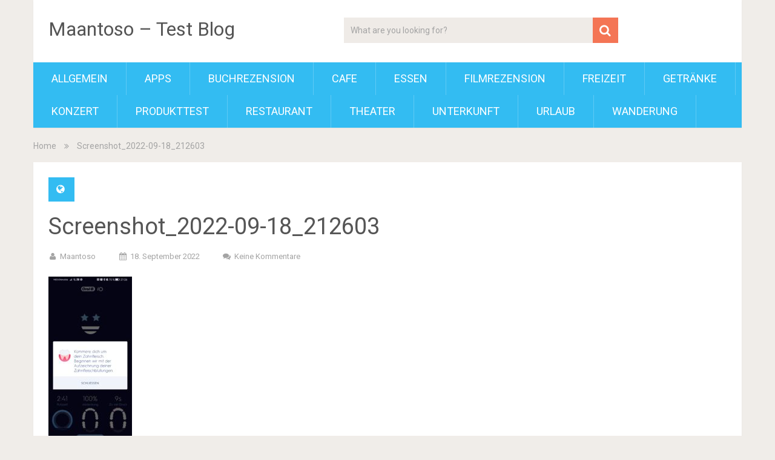

--- FILE ---
content_type: text/html; charset=UTF-8
request_url: https://blog.fam-meindl.de/2022/09/18/produkttest-oral-b-io-series-10/screenshot_2022-09-18_212603/
body_size: 9181
content:
<!DOCTYPE html>
<html lang="de">
<head>
	<meta charset="UTF-8">
	<link rel="profile" href="http://gmpg.org/xfn/11">
	<link rel="pingback" href="https://blog.fam-meindl.de/xmlrpc.php">
	<!--iOS/android/handheld specific -->
	<meta name="viewport" content="width=device-width, initial-scale=1, maximum-scale=1">
	<meta itemprop="name" content="Maantoso &#8211; Test Blog" />
	<meta itemprop="url" content="https://blog.fam-meindl.de" />
		<meta itemprop="creator accountablePerson" content=" " />
	<meta name='robots' content='index, follow, max-image-preview:large, max-snippet:-1, max-video-preview:-1' />

	<!-- This site is optimized with the Yoast SEO plugin v26.8 - https://yoast.com/product/yoast-seo-wordpress/ -->
	<title>Screenshot_2022-09-18_212603 - Maantoso - Test Blog</title>
	<link rel="canonical" href="https://blog.fam-meindl.de/2022/09/18/produkttest-oral-b-io-series-10/screenshot_2022-09-18_212603/" />
	<meta property="og:locale" content="de_DE" />
	<meta property="og:type" content="article" />
	<meta property="og:title" content="Screenshot_2022-09-18_212603 - Maantoso - Test Blog" />
	<meta property="og:url" content="https://blog.fam-meindl.de/2022/09/18/produkttest-oral-b-io-series-10/screenshot_2022-09-18_212603/" />
	<meta property="og:site_name" content="Maantoso - Test Blog" />
	<meta property="og:image" content="https://blog.fam-meindl.de/2022/09/18/produkttest-oral-b-io-series-10/screenshot_2022-09-18_212603" />
	<meta property="og:image:width" content="1080" />
	<meta property="og:image:height" content="2340" />
	<meta property="og:image:type" content="image/jpeg" />
	<meta name="twitter:card" content="summary_large_image" />
	<script type="application/ld+json" class="yoast-schema-graph">{"@context":"https://schema.org","@graph":[{"@type":"WebPage","@id":"https://blog.fam-meindl.de/2022/09/18/produkttest-oral-b-io-series-10/screenshot_2022-09-18_212603/","url":"https://blog.fam-meindl.de/2022/09/18/produkttest-oral-b-io-series-10/screenshot_2022-09-18_212603/","name":"Screenshot_2022-09-18_212603 - Maantoso - Test Blog","isPartOf":{"@id":"https://blog.fam-meindl.de/#website"},"primaryImageOfPage":{"@id":"https://blog.fam-meindl.de/2022/09/18/produkttest-oral-b-io-series-10/screenshot_2022-09-18_212603/#primaryimage"},"image":{"@id":"https://blog.fam-meindl.de/2022/09/18/produkttest-oral-b-io-series-10/screenshot_2022-09-18_212603/#primaryimage"},"thumbnailUrl":"https://blog.fam-meindl.de/wp-content/uploads/2022/09/Screenshot_2022-09-18_212603.jpg","datePublished":"2022-09-18T20:01:43+00:00","breadcrumb":{"@id":"https://blog.fam-meindl.de/2022/09/18/produkttest-oral-b-io-series-10/screenshot_2022-09-18_212603/#breadcrumb"},"inLanguage":"de","potentialAction":[{"@type":"ReadAction","target":["https://blog.fam-meindl.de/2022/09/18/produkttest-oral-b-io-series-10/screenshot_2022-09-18_212603/"]}]},{"@type":"ImageObject","inLanguage":"de","@id":"https://blog.fam-meindl.de/2022/09/18/produkttest-oral-b-io-series-10/screenshot_2022-09-18_212603/#primaryimage","url":"https://blog.fam-meindl.de/wp-content/uploads/2022/09/Screenshot_2022-09-18_212603.jpg","contentUrl":"https://blog.fam-meindl.de/wp-content/uploads/2022/09/Screenshot_2022-09-18_212603.jpg","width":1080,"height":2340},{"@type":"BreadcrumbList","@id":"https://blog.fam-meindl.de/2022/09/18/produkttest-oral-b-io-series-10/screenshot_2022-09-18_212603/#breadcrumb","itemListElement":[{"@type":"ListItem","position":1,"name":"Startseite","item":"https://blog.fam-meindl.de/"},{"@type":"ListItem","position":2,"name":"Produkttest: Oral-B iO Series 10","item":"https://blog.fam-meindl.de/2022/09/18/produkttest-oral-b-io-series-10/"},{"@type":"ListItem","position":3,"name":"Screenshot_2022-09-18_212603"}]},{"@type":"WebSite","@id":"https://blog.fam-meindl.de/#website","url":"https://blog.fam-meindl.de/","name":"Maantoso - Test Blog","description":"Ein Test-Blog mit vielen verschiedenen Test&#039;s","potentialAction":[{"@type":"SearchAction","target":{"@type":"EntryPoint","urlTemplate":"https://blog.fam-meindl.de/?s={search_term_string}"},"query-input":{"@type":"PropertyValueSpecification","valueRequired":true,"valueName":"search_term_string"}}],"inLanguage":"de"}]}</script>
	<!-- / Yoast SEO plugin. -->


<link rel='dns-prefetch' href='//fonts.googleapis.com' />
<link rel='dns-prefetch' href='//www.googletagmanager.com' />
<link rel='dns-prefetch' href='//pagead2.googlesyndication.com' />
<link rel="alternate" type="application/rss+xml" title="Maantoso - Test Blog &raquo; Feed" href="https://blog.fam-meindl.de/feed/" />
<link rel="alternate" type="application/rss+xml" title="Maantoso - Test Blog &raquo; Kommentar-Feed" href="https://blog.fam-meindl.de/comments/feed/" />
<link rel="alternate" title="oEmbed (JSON)" type="application/json+oembed" href="https://blog.fam-meindl.de/wp-json/oembed/1.0/embed?url=https%3A%2F%2Fblog.fam-meindl.de%2F2022%2F09%2F18%2Fprodukttest-oral-b-io-series-10%2Fscreenshot_2022-09-18_212603%2F" />
<link rel="alternate" title="oEmbed (XML)" type="text/xml+oembed" href="https://blog.fam-meindl.de/wp-json/oembed/1.0/embed?url=https%3A%2F%2Fblog.fam-meindl.de%2F2022%2F09%2F18%2Fprodukttest-oral-b-io-series-10%2Fscreenshot_2022-09-18_212603%2F&#038;format=xml" />
<style id='wp-img-auto-sizes-contain-inline-css' type='text/css'>
img:is([sizes=auto i],[sizes^="auto," i]){contain-intrinsic-size:3000px 1500px}
/*# sourceURL=wp-img-auto-sizes-contain-inline-css */
</style>
<style id='wp-emoji-styles-inline-css' type='text/css'>

	img.wp-smiley, img.emoji {
		display: inline !important;
		border: none !important;
		box-shadow: none !important;
		height: 1em !important;
		width: 1em !important;
		margin: 0 0.07em !important;
		vertical-align: -0.1em !important;
		background: none !important;
		padding: 0 !important;
	}
/*# sourceURL=wp-emoji-styles-inline-css */
</style>
<style id='wp-block-library-inline-css' type='text/css'>
:root{--wp-block-synced-color:#7a00df;--wp-block-synced-color--rgb:122,0,223;--wp-bound-block-color:var(--wp-block-synced-color);--wp-editor-canvas-background:#ddd;--wp-admin-theme-color:#007cba;--wp-admin-theme-color--rgb:0,124,186;--wp-admin-theme-color-darker-10:#006ba1;--wp-admin-theme-color-darker-10--rgb:0,107,160.5;--wp-admin-theme-color-darker-20:#005a87;--wp-admin-theme-color-darker-20--rgb:0,90,135;--wp-admin-border-width-focus:2px}@media (min-resolution:192dpi){:root{--wp-admin-border-width-focus:1.5px}}.wp-element-button{cursor:pointer}:root .has-very-light-gray-background-color{background-color:#eee}:root .has-very-dark-gray-background-color{background-color:#313131}:root .has-very-light-gray-color{color:#eee}:root .has-very-dark-gray-color{color:#313131}:root .has-vivid-green-cyan-to-vivid-cyan-blue-gradient-background{background:linear-gradient(135deg,#00d084,#0693e3)}:root .has-purple-crush-gradient-background{background:linear-gradient(135deg,#34e2e4,#4721fb 50%,#ab1dfe)}:root .has-hazy-dawn-gradient-background{background:linear-gradient(135deg,#faaca8,#dad0ec)}:root .has-subdued-olive-gradient-background{background:linear-gradient(135deg,#fafae1,#67a671)}:root .has-atomic-cream-gradient-background{background:linear-gradient(135deg,#fdd79a,#004a59)}:root .has-nightshade-gradient-background{background:linear-gradient(135deg,#330968,#31cdcf)}:root .has-midnight-gradient-background{background:linear-gradient(135deg,#020381,#2874fc)}:root{--wp--preset--font-size--normal:16px;--wp--preset--font-size--huge:42px}.has-regular-font-size{font-size:1em}.has-larger-font-size{font-size:2.625em}.has-normal-font-size{font-size:var(--wp--preset--font-size--normal)}.has-huge-font-size{font-size:var(--wp--preset--font-size--huge)}.has-text-align-center{text-align:center}.has-text-align-left{text-align:left}.has-text-align-right{text-align:right}.has-fit-text{white-space:nowrap!important}#end-resizable-editor-section{display:none}.aligncenter{clear:both}.items-justified-left{justify-content:flex-start}.items-justified-center{justify-content:center}.items-justified-right{justify-content:flex-end}.items-justified-space-between{justify-content:space-between}.screen-reader-text{border:0;clip-path:inset(50%);height:1px;margin:-1px;overflow:hidden;padding:0;position:absolute;width:1px;word-wrap:normal!important}.screen-reader-text:focus{background-color:#ddd;clip-path:none;color:#444;display:block;font-size:1em;height:auto;left:5px;line-height:normal;padding:15px 23px 14px;text-decoration:none;top:5px;width:auto;z-index:100000}html :where(.has-border-color){border-style:solid}html :where([style*=border-top-color]){border-top-style:solid}html :where([style*=border-right-color]){border-right-style:solid}html :where([style*=border-bottom-color]){border-bottom-style:solid}html :where([style*=border-left-color]){border-left-style:solid}html :where([style*=border-width]){border-style:solid}html :where([style*=border-top-width]){border-top-style:solid}html :where([style*=border-right-width]){border-right-style:solid}html :where([style*=border-bottom-width]){border-bottom-style:solid}html :where([style*=border-left-width]){border-left-style:solid}html :where(img[class*=wp-image-]){height:auto;max-width:100%}:where(figure){margin:0 0 1em}html :where(.is-position-sticky){--wp-admin--admin-bar--position-offset:var(--wp-admin--admin-bar--height,0px)}@media screen and (max-width:600px){html :where(.is-position-sticky){--wp-admin--admin-bar--position-offset:0px}}

/*# sourceURL=wp-block-library-inline-css */
</style><style id='global-styles-inline-css' type='text/css'>
:root{--wp--preset--aspect-ratio--square: 1;--wp--preset--aspect-ratio--4-3: 4/3;--wp--preset--aspect-ratio--3-4: 3/4;--wp--preset--aspect-ratio--3-2: 3/2;--wp--preset--aspect-ratio--2-3: 2/3;--wp--preset--aspect-ratio--16-9: 16/9;--wp--preset--aspect-ratio--9-16: 9/16;--wp--preset--color--black: #000000;--wp--preset--color--cyan-bluish-gray: #abb8c3;--wp--preset--color--white: #ffffff;--wp--preset--color--pale-pink: #f78da7;--wp--preset--color--vivid-red: #cf2e2e;--wp--preset--color--luminous-vivid-orange: #ff6900;--wp--preset--color--luminous-vivid-amber: #fcb900;--wp--preset--color--light-green-cyan: #7bdcb5;--wp--preset--color--vivid-green-cyan: #00d084;--wp--preset--color--pale-cyan-blue: #8ed1fc;--wp--preset--color--vivid-cyan-blue: #0693e3;--wp--preset--color--vivid-purple: #9b51e0;--wp--preset--gradient--vivid-cyan-blue-to-vivid-purple: linear-gradient(135deg,rgb(6,147,227) 0%,rgb(155,81,224) 100%);--wp--preset--gradient--light-green-cyan-to-vivid-green-cyan: linear-gradient(135deg,rgb(122,220,180) 0%,rgb(0,208,130) 100%);--wp--preset--gradient--luminous-vivid-amber-to-luminous-vivid-orange: linear-gradient(135deg,rgb(252,185,0) 0%,rgb(255,105,0) 100%);--wp--preset--gradient--luminous-vivid-orange-to-vivid-red: linear-gradient(135deg,rgb(255,105,0) 0%,rgb(207,46,46) 100%);--wp--preset--gradient--very-light-gray-to-cyan-bluish-gray: linear-gradient(135deg,rgb(238,238,238) 0%,rgb(169,184,195) 100%);--wp--preset--gradient--cool-to-warm-spectrum: linear-gradient(135deg,rgb(74,234,220) 0%,rgb(151,120,209) 20%,rgb(207,42,186) 40%,rgb(238,44,130) 60%,rgb(251,105,98) 80%,rgb(254,248,76) 100%);--wp--preset--gradient--blush-light-purple: linear-gradient(135deg,rgb(255,206,236) 0%,rgb(152,150,240) 100%);--wp--preset--gradient--blush-bordeaux: linear-gradient(135deg,rgb(254,205,165) 0%,rgb(254,45,45) 50%,rgb(107,0,62) 100%);--wp--preset--gradient--luminous-dusk: linear-gradient(135deg,rgb(255,203,112) 0%,rgb(199,81,192) 50%,rgb(65,88,208) 100%);--wp--preset--gradient--pale-ocean: linear-gradient(135deg,rgb(255,245,203) 0%,rgb(182,227,212) 50%,rgb(51,167,181) 100%);--wp--preset--gradient--electric-grass: linear-gradient(135deg,rgb(202,248,128) 0%,rgb(113,206,126) 100%);--wp--preset--gradient--midnight: linear-gradient(135deg,rgb(2,3,129) 0%,rgb(40,116,252) 100%);--wp--preset--font-size--small: 13px;--wp--preset--font-size--medium: 20px;--wp--preset--font-size--large: 36px;--wp--preset--font-size--x-large: 42px;--wp--preset--spacing--20: 0.44rem;--wp--preset--spacing--30: 0.67rem;--wp--preset--spacing--40: 1rem;--wp--preset--spacing--50: 1.5rem;--wp--preset--spacing--60: 2.25rem;--wp--preset--spacing--70: 3.38rem;--wp--preset--spacing--80: 5.06rem;--wp--preset--shadow--natural: 6px 6px 9px rgba(0, 0, 0, 0.2);--wp--preset--shadow--deep: 12px 12px 50px rgba(0, 0, 0, 0.4);--wp--preset--shadow--sharp: 6px 6px 0px rgba(0, 0, 0, 0.2);--wp--preset--shadow--outlined: 6px 6px 0px -3px rgb(255, 255, 255), 6px 6px rgb(0, 0, 0);--wp--preset--shadow--crisp: 6px 6px 0px rgb(0, 0, 0);}:where(.is-layout-flex){gap: 0.5em;}:where(.is-layout-grid){gap: 0.5em;}body .is-layout-flex{display: flex;}.is-layout-flex{flex-wrap: wrap;align-items: center;}.is-layout-flex > :is(*, div){margin: 0;}body .is-layout-grid{display: grid;}.is-layout-grid > :is(*, div){margin: 0;}:where(.wp-block-columns.is-layout-flex){gap: 2em;}:where(.wp-block-columns.is-layout-grid){gap: 2em;}:where(.wp-block-post-template.is-layout-flex){gap: 1.25em;}:where(.wp-block-post-template.is-layout-grid){gap: 1.25em;}.has-black-color{color: var(--wp--preset--color--black) !important;}.has-cyan-bluish-gray-color{color: var(--wp--preset--color--cyan-bluish-gray) !important;}.has-white-color{color: var(--wp--preset--color--white) !important;}.has-pale-pink-color{color: var(--wp--preset--color--pale-pink) !important;}.has-vivid-red-color{color: var(--wp--preset--color--vivid-red) !important;}.has-luminous-vivid-orange-color{color: var(--wp--preset--color--luminous-vivid-orange) !important;}.has-luminous-vivid-amber-color{color: var(--wp--preset--color--luminous-vivid-amber) !important;}.has-light-green-cyan-color{color: var(--wp--preset--color--light-green-cyan) !important;}.has-vivid-green-cyan-color{color: var(--wp--preset--color--vivid-green-cyan) !important;}.has-pale-cyan-blue-color{color: var(--wp--preset--color--pale-cyan-blue) !important;}.has-vivid-cyan-blue-color{color: var(--wp--preset--color--vivid-cyan-blue) !important;}.has-vivid-purple-color{color: var(--wp--preset--color--vivid-purple) !important;}.has-black-background-color{background-color: var(--wp--preset--color--black) !important;}.has-cyan-bluish-gray-background-color{background-color: var(--wp--preset--color--cyan-bluish-gray) !important;}.has-white-background-color{background-color: var(--wp--preset--color--white) !important;}.has-pale-pink-background-color{background-color: var(--wp--preset--color--pale-pink) !important;}.has-vivid-red-background-color{background-color: var(--wp--preset--color--vivid-red) !important;}.has-luminous-vivid-orange-background-color{background-color: var(--wp--preset--color--luminous-vivid-orange) !important;}.has-luminous-vivid-amber-background-color{background-color: var(--wp--preset--color--luminous-vivid-amber) !important;}.has-light-green-cyan-background-color{background-color: var(--wp--preset--color--light-green-cyan) !important;}.has-vivid-green-cyan-background-color{background-color: var(--wp--preset--color--vivid-green-cyan) !important;}.has-pale-cyan-blue-background-color{background-color: var(--wp--preset--color--pale-cyan-blue) !important;}.has-vivid-cyan-blue-background-color{background-color: var(--wp--preset--color--vivid-cyan-blue) !important;}.has-vivid-purple-background-color{background-color: var(--wp--preset--color--vivid-purple) !important;}.has-black-border-color{border-color: var(--wp--preset--color--black) !important;}.has-cyan-bluish-gray-border-color{border-color: var(--wp--preset--color--cyan-bluish-gray) !important;}.has-white-border-color{border-color: var(--wp--preset--color--white) !important;}.has-pale-pink-border-color{border-color: var(--wp--preset--color--pale-pink) !important;}.has-vivid-red-border-color{border-color: var(--wp--preset--color--vivid-red) !important;}.has-luminous-vivid-orange-border-color{border-color: var(--wp--preset--color--luminous-vivid-orange) !important;}.has-luminous-vivid-amber-border-color{border-color: var(--wp--preset--color--luminous-vivid-amber) !important;}.has-light-green-cyan-border-color{border-color: var(--wp--preset--color--light-green-cyan) !important;}.has-vivid-green-cyan-border-color{border-color: var(--wp--preset--color--vivid-green-cyan) !important;}.has-pale-cyan-blue-border-color{border-color: var(--wp--preset--color--pale-cyan-blue) !important;}.has-vivid-cyan-blue-border-color{border-color: var(--wp--preset--color--vivid-cyan-blue) !important;}.has-vivid-purple-border-color{border-color: var(--wp--preset--color--vivid-purple) !important;}.has-vivid-cyan-blue-to-vivid-purple-gradient-background{background: var(--wp--preset--gradient--vivid-cyan-blue-to-vivid-purple) !important;}.has-light-green-cyan-to-vivid-green-cyan-gradient-background{background: var(--wp--preset--gradient--light-green-cyan-to-vivid-green-cyan) !important;}.has-luminous-vivid-amber-to-luminous-vivid-orange-gradient-background{background: var(--wp--preset--gradient--luminous-vivid-amber-to-luminous-vivid-orange) !important;}.has-luminous-vivid-orange-to-vivid-red-gradient-background{background: var(--wp--preset--gradient--luminous-vivid-orange-to-vivid-red) !important;}.has-very-light-gray-to-cyan-bluish-gray-gradient-background{background: var(--wp--preset--gradient--very-light-gray-to-cyan-bluish-gray) !important;}.has-cool-to-warm-spectrum-gradient-background{background: var(--wp--preset--gradient--cool-to-warm-spectrum) !important;}.has-blush-light-purple-gradient-background{background: var(--wp--preset--gradient--blush-light-purple) !important;}.has-blush-bordeaux-gradient-background{background: var(--wp--preset--gradient--blush-bordeaux) !important;}.has-luminous-dusk-gradient-background{background: var(--wp--preset--gradient--luminous-dusk) !important;}.has-pale-ocean-gradient-background{background: var(--wp--preset--gradient--pale-ocean) !important;}.has-electric-grass-gradient-background{background: var(--wp--preset--gradient--electric-grass) !important;}.has-midnight-gradient-background{background: var(--wp--preset--gradient--midnight) !important;}.has-small-font-size{font-size: var(--wp--preset--font-size--small) !important;}.has-medium-font-size{font-size: var(--wp--preset--font-size--medium) !important;}.has-large-font-size{font-size: var(--wp--preset--font-size--large) !important;}.has-x-large-font-size{font-size: var(--wp--preset--font-size--x-large) !important;}
/*# sourceURL=global-styles-inline-css */
</style>

<style id='classic-theme-styles-inline-css' type='text/css'>
/*! This file is auto-generated */
.wp-block-button__link{color:#fff;background-color:#32373c;border-radius:9999px;box-shadow:none;text-decoration:none;padding:calc(.667em + 2px) calc(1.333em + 2px);font-size:1.125em}.wp-block-file__button{background:#32373c;color:#fff;text-decoration:none}
/*# sourceURL=/wp-includes/css/classic-themes.min.css */
</style>
<link rel='stylesheet' id='sociallyviral-style-css' href='https://blog.fam-meindl.de/wp-content/themes/sociallyviral/style.css?ver=6.9' type='text/css' media='all' />
<link rel='stylesheet' id='theme-slug-fonts-css' href='//fonts.googleapis.com/css?family=Roboto%3A400%2C700&#038;subset=latin%2Clatin-ext' type='text/css' media='all' />
<script type="text/javascript" src="https://blog.fam-meindl.de/wp-includes/js/jquery/jquery.min.js?ver=3.7.1" id="jquery-core-js"></script>
<script type="text/javascript" src="https://blog.fam-meindl.de/wp-includes/js/jquery/jquery-migrate.min.js?ver=3.4.1" id="jquery-migrate-js"></script>
<link rel="https://api.w.org/" href="https://blog.fam-meindl.de/wp-json/" /><link rel="alternate" title="JSON" type="application/json" href="https://blog.fam-meindl.de/wp-json/wp/v2/media/1712" /><link rel="EditURI" type="application/rsd+xml" title="RSD" href="https://blog.fam-meindl.de/xmlrpc.php?rsd" />
<meta name="generator" content="WordPress 6.9" />
<link rel='shortlink' href='https://blog.fam-meindl.de/?p=1712' />
<meta name="generator" content="Site Kit by Google 1.170.0" />
<!-- Durch Site Kit hinzugefügte Google AdSense Metatags -->
<meta name="google-adsense-platform-account" content="ca-host-pub-2644536267352236">
<meta name="google-adsense-platform-domain" content="sitekit.withgoogle.com">
<!-- Beende durch Site Kit hinzugefügte Google AdSense Metatags -->

<!-- Von Site Kit hinzugefügtes Google-AdSense-Snippet -->
<script type="text/javascript" async="async" src="https://pagead2.googlesyndication.com/pagead/js/adsbygoogle.js?client=ca-pub-5060408373950911&amp;host=ca-host-pub-2644536267352236" crossorigin="anonymous"></script>

<!-- Ende des von Site Kit hinzugefügten Google-AdSense-Snippets -->
</head>

<body class="attachment wp-singular attachment-template-default single single-attachment postid-1712 attachmentid-1712 attachment-jpeg wp-theme-sociallyviral group-blog">
	<div id="page" class="hfeed site">
		<div class="main-container">
			<header id="masthead" class="site-header" role="banner">
				<div class="site-branding">
																	    <h2 id="logo" class="text-logo" itemprop="headline">
								<a href="https://blog.fam-meindl.de">Maantoso &#8211; Test Blog</a>
							</h2><!-- END #logo -->
															</div><!-- .site-branding -->

									<div class="header-search"><form method="get" id="searchform" class="search-form" action="https://blog.fam-meindl.de" _lpchecked="1">
	<fieldset>
		<input type="text" name="s" id="s" value="What are you looking for?" onfocus="(this.value == 'What are you looking for?') && (this.value = '')" onblur="(this.value == '') && (this.value = 'What are you looking for?')" />
		<!-- <input id="search-image" class="sbutton" type="submit" value=""><i class="demo-icon icon-search"></i> -->
		<button id="search-image" class="sbutton" type="submit"><i class="demo-icon icon-search"></i></button>
		
	</fieldset>
</form></div>
				
				<div class="header-social">
									</div>

				<a href="#" id="pull" class="toggle-mobile-menu">Menu</a>
				<nav id="navigation" class="primary-navigation mobile-menu-wrapper" role="navigation">
											<ul class="menu clearfix">
								<li class="cat-item cat-item-1"><a href="https://blog.fam-meindl.de/category/allgemein/">Allgemein</a>
</li>
	<li class="cat-item cat-item-529"><a href="https://blog.fam-meindl.de/category/apps/">Apps</a>
</li>
	<li class="cat-item cat-item-3"><a href="https://blog.fam-meindl.de/category/buchrezension/">Buchrezension</a>
</li>
	<li class="cat-item cat-item-294"><a href="https://blog.fam-meindl.de/category/cafe/">Cafe</a>
</li>
	<li class="cat-item cat-item-6"><a href="https://blog.fam-meindl.de/category/essen/">Essen</a>
</li>
	<li class="cat-item cat-item-4"><a href="https://blog.fam-meindl.de/category/filmrezension/">Filmrezension</a>
</li>
	<li class="cat-item cat-item-74"><a href="https://blog.fam-meindl.de/category/freizeit/">Freizeit</a>
</li>
	<li class="cat-item cat-item-177"><a href="https://blog.fam-meindl.de/category/getraenke/">Getränke</a>
</li>
	<li class="cat-item cat-item-289"><a href="https://blog.fam-meindl.de/category/konzert/">Konzert</a>
</li>
	<li class="cat-item cat-item-2"><a href="https://blog.fam-meindl.de/category/produkttest/">Produkttest</a>
</li>
	<li class="cat-item cat-item-7"><a href="https://blog.fam-meindl.de/category/restaurant/">Restaurant</a>
</li>
	<li class="cat-item cat-item-117"><a href="https://blog.fam-meindl.de/category/theater/">Theater</a>
</li>
	<li class="cat-item cat-item-5"><a href="https://blog.fam-meindl.de/category/unterkuenft/">Unterkunft</a>
</li>
	<li class="cat-item cat-item-8"><a href="https://blog.fam-meindl.de/category/urlaub/">Urlaub</a>
</li>
	<li class="cat-item cat-item-157"><a href="https://blog.fam-meindl.de/category/wanderung/">Wanderung</a>
</li>
						</ul>
									</nav><!-- #site-navigation -->
			</header><!-- #masthead -->

			<div id="content" class="site-content">
<div class="breadcrumb" xmlns:v="http://rdf.data-vocabulary.org/#"><div typeof="v:Breadcrumb" class="root"><a rel="v:url" property="v:title" href="https://blog.fam-meindl.de" rel="nofollow">Home</a></div><div><i class="demo-icon icon-angle-double-right"></i></div><div><span>Screenshot_2022-09-18_212603</span></div></div>
	<div class="single_post">
		<main id="content_box" class="site-single" role="single">
							
<article id="post-1712" class="post-1712 attachment type-attachment status-inherit hentry">
	<header class="entry-header">
		<span class="thecategory"><i class="icon-globe"></i> </span>
		<h1 class="entry-title">Screenshot_2022-09-18_212603</h1>		<div class="entry-meta">
					<div class="entry-meta post-info">
			<span class="theauthor"><i class="icon-user"></i> <span itemprop="author"><a href="https://blog.fam-meindl.de/author/maantoso/" title="Beiträge von maantoso" rel="author">maantoso</a></span></span>
            <span class="thetime updated"><i class="icon-calendar"></i> <span itemprop="datePublished">18. September 2022</span></span>
            <span class="thecomment"><i class="icon-chat"></i> <a rel="nofollow" href="https://blog.fam-meindl.de/2022/09/18/produkttest-oral-b-io-series-10/screenshot_2022-09-18_212603/#respond" itemprop="interactionCount">Keine Kommentare</a></span>
		</div><!-- .entry-meta -->
    		</div><!-- .entry-meta -->
	</header><!-- .entry-header -->

	<div class="entry-content">
		<p class="attachment"><a href='https://blog.fam-meindl.de/wp-content/uploads/2022/09/Screenshot_2022-09-18_212603.jpg'><img decoding="async" width="138" height="300" src="https://blog.fam-meindl.de/wp-content/uploads/2022/09/Screenshot_2022-09-18_212603-138x300.jpg" class="attachment-medium size-medium" alt="" srcset="https://blog.fam-meindl.de/wp-content/uploads/2022/09/Screenshot_2022-09-18_212603-138x300.jpg 138w, https://blog.fam-meindl.de/wp-content/uploads/2022/09/Screenshot_2022-09-18_212603-473x1024.jpg 473w, https://blog.fam-meindl.de/wp-content/uploads/2022/09/Screenshot_2022-09-18_212603-768x1664.jpg 768w, https://blog.fam-meindl.de/wp-content/uploads/2022/09/Screenshot_2022-09-18_212603-709x1536.jpg 709w, https://blog.fam-meindl.de/wp-content/uploads/2022/09/Screenshot_2022-09-18_212603-945x2048.jpg 945w, https://blog.fam-meindl.de/wp-content/uploads/2022/09/Screenshot_2022-09-18_212603.jpg 1080w" sizes="(max-width: 138px) 100vw, 138px" /></a></p>
			</div><!-- .entry-content -->
</article><!-- #post-## -->
						
			<div class="post-tags"></div>

			<!-- Related Posts -->
			<div class="related-posts">
				<h4>You may also like</h4>
										<article id="post-778" class="latestpost post-778 post type-post status-publish format-standard has-post-thumbnail hentry category-wanderung tag-canical tag-madeira tag-morro-do-furado tag-ostkap tag-picotours tag-wandern">
							<a href="https://blog.fam-meindl.de/2018/10/13/madeira-wanderung-1-ostkap/" title="Madeira &#8211; Wanderung 1 &#8211; Ostkap" rel="nofollow" id="featured-thumbnail">
		    				    <div class="featured-thumbnail"><img width="235" height="190" src="https://blog.fam-meindl.de/wp-content/uploads/2018/10/Wanderung1_Map-235x190.jpg" class="attachment-sociallyviral_related size-sociallyviral_related wp-post-image" alt="" title="" decoding="async" loading="lazy" /></div>		    				</a>
							<header class="entry-header">
								<h1 class="entry-title"><a href="https://blog.fam-meindl.de/2018/10/13/madeira-wanderung-1-ostkap/" rel="bookmark">Madeira &#8211; Wanderung 1 &#8211; Ostkap</a></h1>							</header><!-- .entry-header -->
						</article><!-- #post-## -->
										<article id="post-423" class="latestpost post-423 post type-post status-publish format-standard has-post-thumbnail hentry category-produkttest tag-loreal-elvital-oel-magique tag-shampoo tag-spuelung">
							<a href="https://blog.fam-meindl.de/2017/07/02/produkttest-loreal-elvital-oel-magique/" title="Produkttest: L`Oréal Elvital Öl Magique" rel="nofollow" id="featured-thumbnail">
		    				    <div class="featured-thumbnail"><img width="143" height="190" src="https://blog.fam-meindl.de/wp-content/uploads/2017/07/20170624_1201191-e1498987527957.jpg" class="attachment-sociallyviral_related size-sociallyviral_related wp-post-image" alt="" title="" decoding="async" loading="lazy" srcset="https://blog.fam-meindl.de/wp-content/uploads/2017/07/20170624_1201191-e1498987527957.jpg 2448w, https://blog.fam-meindl.de/wp-content/uploads/2017/07/20170624_1201191-e1498987527957-225x300.jpg 225w, https://blog.fam-meindl.de/wp-content/uploads/2017/07/20170624_1201191-e1498987527957-768x1024.jpg 768w" sizes="auto, (max-width: 143px) 100vw, 143px" /></div>		    				</a>
							<header class="entry-header">
								<h1 class="entry-title"><a href="https://blog.fam-meindl.de/2017/07/02/produkttest-loreal-elvital-oel-magique/" rel="bookmark">Produkttest: L`Oréal Elvital Öl Magique</a></h1>							</header><!-- .entry-header -->
						</article><!-- #post-## -->
										<article id="post-1595" class="latestpost post-1595 post type-post status-publish format-standard has-post-thumbnail hentry category-produkttest tag-citation-200 tag-google-home tag-harman tag-kardon tag-reviewclub">
							<a href="https://blog.fam-meindl.de/2020/12/06/produkttest-harman-kardon-citation-200/" title="Produkttest: Harman Kardon Citation 200" rel="nofollow" id="featured-thumbnail">
		    				    <div class="featured-thumbnail"><img width="235" height="190" src="https://blog.fam-meindl.de/wp-content/uploads/2020/12/IMAG4594-235x190.jpg" class="attachment-sociallyviral_related size-sociallyviral_related wp-post-image" alt="" title="" decoding="async" loading="lazy" srcset="https://blog.fam-meindl.de/wp-content/uploads/2020/12/IMAG4594-235x190.jpg 235w, https://blog.fam-meindl.de/wp-content/uploads/2020/12/IMAG4594-370x297.jpg 370w" sizes="auto, (max-width: 235px) 100vw, 235px" /></div>		    				</a>
							<header class="entry-header">
								<h1 class="entry-title"><a href="https://blog.fam-meindl.de/2020/12/06/produkttest-harman-kardon-citation-200/" rel="bookmark">Produkttest: Harman Kardon Citation 200</a></h1>							</header><!-- .entry-header -->
						</article><!-- #post-## -->
										<article id="post-202" class="latestpost post-202 post type-post status-publish format-standard has-post-thumbnail hentry category-produkttest tag-lancome tag-liquid-care">
							<a href="https://blog.fam-meindl.de/2016/06/22/produkttest-the-smoothing-glow-boosting-liquid-care-von-lacome/" title="Produkttest: The Smoothing &#038; Glow Boosting Liquid Care von Lacome" rel="nofollow" id="featured-thumbnail">
		    				    <div class="featured-thumbnail"><img width="143" height="190" src="https://blog.fam-meindl.de/wp-content/uploads/2016/06/20160619_0927171-e1466627539527.jpg" class="attachment-sociallyviral_related size-sociallyviral_related wp-post-image" alt="" title="" decoding="async" loading="lazy" srcset="https://blog.fam-meindl.de/wp-content/uploads/2016/06/20160619_0927171-e1466627539527.jpg 2448w, https://blog.fam-meindl.de/wp-content/uploads/2016/06/20160619_0927171-e1466627539527-225x300.jpg 225w, https://blog.fam-meindl.de/wp-content/uploads/2016/06/20160619_0927171-e1466627539527-768x1024.jpg 768w" sizes="auto, (max-width: 143px) 100vw, 143px" /></div>		    				</a>
							<header class="entry-header">
								<h1 class="entry-title"><a href="https://blog.fam-meindl.de/2016/06/22/produkttest-the-smoothing-glow-boosting-liquid-care-von-lacome/" rel="bookmark">Produkttest: The Smoothing &#038; Glow Boosting Liquid Care von Lacome</a></h1>							</header><!-- .entry-header -->
						</article><!-- #post-## -->
										<article id="post-135" class="latestpost post-135 post type-post status-publish format-standard has-post-thumbnail hentry category-buchrezension">
							<a href="https://blog.fam-meindl.de/2016/06/02/buchrezension-der-brennende-dornbusch-von-hef-buthe/" title="Buchrezension: Der brennende Dornbusch von Hef Buthe" rel="nofollow" id="featured-thumbnail">
		    				    <div class="featured-thumbnail"><img width="128" height="190" src="https://blog.fam-meindl.de/wp-content/uploads/2016/06/41g33uA7A7L._SX281_BO1204203200_.jpg" class="attachment-sociallyviral_related size-sociallyviral_related wp-post-image" alt="" title="" decoding="async" loading="lazy" srcset="https://blog.fam-meindl.de/wp-content/uploads/2016/06/41g33uA7A7L._SX281_BO1204203200_.jpg 283w, https://blog.fam-meindl.de/wp-content/uploads/2016/06/41g33uA7A7L._SX281_BO1204203200_-203x300.jpg 203w" sizes="auto, (max-width: 128px) 100vw, 128px" /></div>		    				</a>
							<header class="entry-header">
								<h1 class="entry-title"><a href="https://blog.fam-meindl.de/2016/06/02/buchrezension-der-brennende-dornbusch-von-hef-buthe/" rel="bookmark">Buchrezension: Der brennende Dornbusch von Hef Buthe</a></h1>							</header><!-- .entry-header -->
						</article><!-- #post-## -->
										<article id="post-977" class="latestpost post-977 post type-post status-publish format-standard has-post-thumbnail hentry category-unterkuenft category-urlaub category-wanderung tag-albano-aktiv tag-madeira tag-picotours tag-trekking tag-wandern">
							<a href="https://blog.fam-meindl.de/2018/10/19/madeira-trekking-tour-mit-picotours/" title="Madeira-Trekking-Tour mit Picotours" rel="nofollow" id="featured-thumbnail">
		    				    <div class="featured-thumbnail"><img width="235" height="190" src="https://blog.fam-meindl.de/wp-content/uploads/2018/10/Madeira-235x190.png" class="attachment-sociallyviral_related size-sociallyviral_related wp-post-image" alt="" title="" decoding="async" loading="lazy" srcset="https://blog.fam-meindl.de/wp-content/uploads/2018/10/Madeira-235x190.png 235w, https://blog.fam-meindl.de/wp-content/uploads/2018/10/Madeira-370x297.png 370w" sizes="auto, (max-width: 235px) 100vw, 235px" /></div>		    				</a>
							<header class="entry-header">
								<h1 class="entry-title"><a href="https://blog.fam-meindl.de/2018/10/19/madeira-trekking-tour-mit-picotours/" rel="bookmark">Madeira-Trekking-Tour mit Picotours</a></h1>							</header><!-- .entry-header -->
						</article><!-- #post-## -->
							</div>

			<!-- Author Box -->
			<div class="postauthor">
				<h4>About The Author</h4>
				<div class="author-wrap">
					<img alt='' src='https://secure.gravatar.com/avatar/3d133f5270f7e887de1392cbf14677b04c13dd57e38890003b014ec4e7cfcdf0?s=160&#038;d=mm&#038;r=g' srcset='https://secure.gravatar.com/avatar/3d133f5270f7e887de1392cbf14677b04c13dd57e38890003b014ec4e7cfcdf0?s=320&#038;d=mm&#038;r=g 2x' class='avatar avatar-160 photo' height='160' width='160' loading='lazy' decoding='async'/>					<h5 class="vcard"><a href="https://blog.fam-meindl.de/author/maantoso/" rel="nofollow" class="fn">maantoso</a></h5>
					<p></p>
				</div>
			</div>

			
		</main><!-- #main -->
		</div><!-- single_post -->


	</div><!-- #content -->
</div><!-- .main-container -->
	<footer id="colophon" class="site-footer" role="contentinfo">
		<div class="site-info container">
			<div class="copyrights">
				<a href="http://wordpress.org/">Proudly powered by WordPress</a>
				<span class="sep"> | </span>
				SociallyViral Theme by <a href="https://mythemeshop.com" rel="designer">MyThemeShop</a>.			</div>
			<a href="#blog" class="toplink" rel="nofollow"><i class="icon-angle-up"></i></a>
			<nav id="navigation" class="footer-navigation" role="navigation">
				<div class="menu"><ul>
<li class="page_item page-item-215"><a href="https://blog.fam-meindl.de/impressum/">Impressum &#038; Datenschutz</a></li>
<li class="page_item page-item-5"><a href="https://blog.fam-meindl.de/eine-seite/">Über</a></li>
</ul></div>
			</nav><!-- #site-navigation -->
		</div><!-- .site-info -->
	</footer><!-- #colophon -->
</div><!-- #page -->

<script type="speculationrules">
{"prefetch":[{"source":"document","where":{"and":[{"href_matches":"/*"},{"not":{"href_matches":["/wp-*.php","/wp-admin/*","/wp-content/uploads/*","/wp-content/*","/wp-content/plugins/*","/wp-content/themes/sociallyviral/*","/*\\?(.+)"]}},{"not":{"selector_matches":"a[rel~=\"nofollow\"]"}},{"not":{"selector_matches":".no-prefetch, .no-prefetch a"}}]},"eagerness":"conservative"}]}
</script>
<script type="text/javascript" src="https://blog.fam-meindl.de/wp-content/themes/sociallyviral/js/customscripts.js?ver=20120212" id="sociallyvrial-customscripts-js"></script>
<script id="wp-emoji-settings" type="application/json">
{"baseUrl":"https://s.w.org/images/core/emoji/17.0.2/72x72/","ext":".png","svgUrl":"https://s.w.org/images/core/emoji/17.0.2/svg/","svgExt":".svg","source":{"concatemoji":"https://blog.fam-meindl.de/wp-includes/js/wp-emoji-release.min.js?ver=6.9"}}
</script>
<script type="module">
/* <![CDATA[ */
/*! This file is auto-generated */
const a=JSON.parse(document.getElementById("wp-emoji-settings").textContent),o=(window._wpemojiSettings=a,"wpEmojiSettingsSupports"),s=["flag","emoji"];function i(e){try{var t={supportTests:e,timestamp:(new Date).valueOf()};sessionStorage.setItem(o,JSON.stringify(t))}catch(e){}}function c(e,t,n){e.clearRect(0,0,e.canvas.width,e.canvas.height),e.fillText(t,0,0);t=new Uint32Array(e.getImageData(0,0,e.canvas.width,e.canvas.height).data);e.clearRect(0,0,e.canvas.width,e.canvas.height),e.fillText(n,0,0);const a=new Uint32Array(e.getImageData(0,0,e.canvas.width,e.canvas.height).data);return t.every((e,t)=>e===a[t])}function p(e,t){e.clearRect(0,0,e.canvas.width,e.canvas.height),e.fillText(t,0,0);var n=e.getImageData(16,16,1,1);for(let e=0;e<n.data.length;e++)if(0!==n.data[e])return!1;return!0}function u(e,t,n,a){switch(t){case"flag":return n(e,"\ud83c\udff3\ufe0f\u200d\u26a7\ufe0f","\ud83c\udff3\ufe0f\u200b\u26a7\ufe0f")?!1:!n(e,"\ud83c\udde8\ud83c\uddf6","\ud83c\udde8\u200b\ud83c\uddf6")&&!n(e,"\ud83c\udff4\udb40\udc67\udb40\udc62\udb40\udc65\udb40\udc6e\udb40\udc67\udb40\udc7f","\ud83c\udff4\u200b\udb40\udc67\u200b\udb40\udc62\u200b\udb40\udc65\u200b\udb40\udc6e\u200b\udb40\udc67\u200b\udb40\udc7f");case"emoji":return!a(e,"\ud83e\u1fac8")}return!1}function f(e,t,n,a){let r;const o=(r="undefined"!=typeof WorkerGlobalScope&&self instanceof WorkerGlobalScope?new OffscreenCanvas(300,150):document.createElement("canvas")).getContext("2d",{willReadFrequently:!0}),s=(o.textBaseline="top",o.font="600 32px Arial",{});return e.forEach(e=>{s[e]=t(o,e,n,a)}),s}function r(e){var t=document.createElement("script");t.src=e,t.defer=!0,document.head.appendChild(t)}a.supports={everything:!0,everythingExceptFlag:!0},new Promise(t=>{let n=function(){try{var e=JSON.parse(sessionStorage.getItem(o));if("object"==typeof e&&"number"==typeof e.timestamp&&(new Date).valueOf()<e.timestamp+604800&&"object"==typeof e.supportTests)return e.supportTests}catch(e){}return null}();if(!n){if("undefined"!=typeof Worker&&"undefined"!=typeof OffscreenCanvas&&"undefined"!=typeof URL&&URL.createObjectURL&&"undefined"!=typeof Blob)try{var e="postMessage("+f.toString()+"("+[JSON.stringify(s),u.toString(),c.toString(),p.toString()].join(",")+"));",a=new Blob([e],{type:"text/javascript"});const r=new Worker(URL.createObjectURL(a),{name:"wpTestEmojiSupports"});return void(r.onmessage=e=>{i(n=e.data),r.terminate(),t(n)})}catch(e){}i(n=f(s,u,c,p))}t(n)}).then(e=>{for(const n in e)a.supports[n]=e[n],a.supports.everything=a.supports.everything&&a.supports[n],"flag"!==n&&(a.supports.everythingExceptFlag=a.supports.everythingExceptFlag&&a.supports[n]);var t;a.supports.everythingExceptFlag=a.supports.everythingExceptFlag&&!a.supports.flag,a.supports.everything||((t=a.source||{}).concatemoji?r(t.concatemoji):t.wpemoji&&t.twemoji&&(r(t.twemoji),r(t.wpemoji)))});
//# sourceURL=https://blog.fam-meindl.de/wp-includes/js/wp-emoji-loader.min.js
/* ]]> */
</script>

</body>
</html>

--- FILE ---
content_type: text/html; charset=utf-8
request_url: https://www.google.com/recaptcha/api2/aframe
body_size: 268
content:
<!DOCTYPE HTML><html><head><meta http-equiv="content-type" content="text/html; charset=UTF-8"></head><body><script nonce="fjsVCJ_YeDtWByhdyWZsZQ">/** Anti-fraud and anti-abuse applications only. See google.com/recaptcha */ try{var clients={'sodar':'https://pagead2.googlesyndication.com/pagead/sodar?'};window.addEventListener("message",function(a){try{if(a.source===window.parent){var b=JSON.parse(a.data);var c=clients[b['id']];if(c){var d=document.createElement('img');d.src=c+b['params']+'&rc='+(localStorage.getItem("rc::a")?sessionStorage.getItem("rc::b"):"");window.document.body.appendChild(d);sessionStorage.setItem("rc::e",parseInt(sessionStorage.getItem("rc::e")||0)+1);localStorage.setItem("rc::h",'1769455909845');}}}catch(b){}});window.parent.postMessage("_grecaptcha_ready", "*");}catch(b){}</script></body></html>